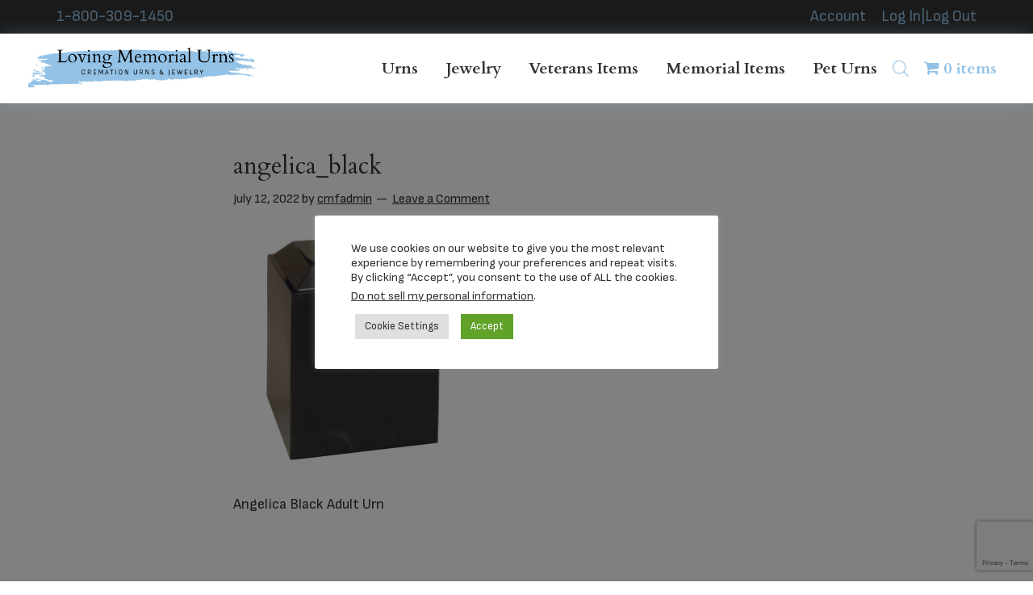

--- FILE ---
content_type: text/html; charset=utf-8
request_url: https://www.google.com/recaptcha/api2/anchor?ar=1&k=6Le_9OwqAAAAAGI77ecTvhVmO7fN_gc_oQegsti4&co=aHR0cHM6Ly9sb3ZpbmdtZW1vcmlhbHVybnMuY29tOjQ0Mw..&hl=en&v=cLm1zuaUXPLFw7nzKiQTH1dX&size=invisible&anchor-ms=20000&execute-ms=15000&cb=82r78055t036
body_size: 45161
content:
<!DOCTYPE HTML><html dir="ltr" lang="en"><head><meta http-equiv="Content-Type" content="text/html; charset=UTF-8">
<meta http-equiv="X-UA-Compatible" content="IE=edge">
<title>reCAPTCHA</title>
<style type="text/css">
/* cyrillic-ext */
@font-face {
  font-family: 'Roboto';
  font-style: normal;
  font-weight: 400;
  src: url(//fonts.gstatic.com/s/roboto/v18/KFOmCnqEu92Fr1Mu72xKKTU1Kvnz.woff2) format('woff2');
  unicode-range: U+0460-052F, U+1C80-1C8A, U+20B4, U+2DE0-2DFF, U+A640-A69F, U+FE2E-FE2F;
}
/* cyrillic */
@font-face {
  font-family: 'Roboto';
  font-style: normal;
  font-weight: 400;
  src: url(//fonts.gstatic.com/s/roboto/v18/KFOmCnqEu92Fr1Mu5mxKKTU1Kvnz.woff2) format('woff2');
  unicode-range: U+0301, U+0400-045F, U+0490-0491, U+04B0-04B1, U+2116;
}
/* greek-ext */
@font-face {
  font-family: 'Roboto';
  font-style: normal;
  font-weight: 400;
  src: url(//fonts.gstatic.com/s/roboto/v18/KFOmCnqEu92Fr1Mu7mxKKTU1Kvnz.woff2) format('woff2');
  unicode-range: U+1F00-1FFF;
}
/* greek */
@font-face {
  font-family: 'Roboto';
  font-style: normal;
  font-weight: 400;
  src: url(//fonts.gstatic.com/s/roboto/v18/KFOmCnqEu92Fr1Mu4WxKKTU1Kvnz.woff2) format('woff2');
  unicode-range: U+0370-0377, U+037A-037F, U+0384-038A, U+038C, U+038E-03A1, U+03A3-03FF;
}
/* vietnamese */
@font-face {
  font-family: 'Roboto';
  font-style: normal;
  font-weight: 400;
  src: url(//fonts.gstatic.com/s/roboto/v18/KFOmCnqEu92Fr1Mu7WxKKTU1Kvnz.woff2) format('woff2');
  unicode-range: U+0102-0103, U+0110-0111, U+0128-0129, U+0168-0169, U+01A0-01A1, U+01AF-01B0, U+0300-0301, U+0303-0304, U+0308-0309, U+0323, U+0329, U+1EA0-1EF9, U+20AB;
}
/* latin-ext */
@font-face {
  font-family: 'Roboto';
  font-style: normal;
  font-weight: 400;
  src: url(//fonts.gstatic.com/s/roboto/v18/KFOmCnqEu92Fr1Mu7GxKKTU1Kvnz.woff2) format('woff2');
  unicode-range: U+0100-02BA, U+02BD-02C5, U+02C7-02CC, U+02CE-02D7, U+02DD-02FF, U+0304, U+0308, U+0329, U+1D00-1DBF, U+1E00-1E9F, U+1EF2-1EFF, U+2020, U+20A0-20AB, U+20AD-20C0, U+2113, U+2C60-2C7F, U+A720-A7FF;
}
/* latin */
@font-face {
  font-family: 'Roboto';
  font-style: normal;
  font-weight: 400;
  src: url(//fonts.gstatic.com/s/roboto/v18/KFOmCnqEu92Fr1Mu4mxKKTU1Kg.woff2) format('woff2');
  unicode-range: U+0000-00FF, U+0131, U+0152-0153, U+02BB-02BC, U+02C6, U+02DA, U+02DC, U+0304, U+0308, U+0329, U+2000-206F, U+20AC, U+2122, U+2191, U+2193, U+2212, U+2215, U+FEFF, U+FFFD;
}
/* cyrillic-ext */
@font-face {
  font-family: 'Roboto';
  font-style: normal;
  font-weight: 500;
  src: url(//fonts.gstatic.com/s/roboto/v18/KFOlCnqEu92Fr1MmEU9fCRc4AMP6lbBP.woff2) format('woff2');
  unicode-range: U+0460-052F, U+1C80-1C8A, U+20B4, U+2DE0-2DFF, U+A640-A69F, U+FE2E-FE2F;
}
/* cyrillic */
@font-face {
  font-family: 'Roboto';
  font-style: normal;
  font-weight: 500;
  src: url(//fonts.gstatic.com/s/roboto/v18/KFOlCnqEu92Fr1MmEU9fABc4AMP6lbBP.woff2) format('woff2');
  unicode-range: U+0301, U+0400-045F, U+0490-0491, U+04B0-04B1, U+2116;
}
/* greek-ext */
@font-face {
  font-family: 'Roboto';
  font-style: normal;
  font-weight: 500;
  src: url(//fonts.gstatic.com/s/roboto/v18/KFOlCnqEu92Fr1MmEU9fCBc4AMP6lbBP.woff2) format('woff2');
  unicode-range: U+1F00-1FFF;
}
/* greek */
@font-face {
  font-family: 'Roboto';
  font-style: normal;
  font-weight: 500;
  src: url(//fonts.gstatic.com/s/roboto/v18/KFOlCnqEu92Fr1MmEU9fBxc4AMP6lbBP.woff2) format('woff2');
  unicode-range: U+0370-0377, U+037A-037F, U+0384-038A, U+038C, U+038E-03A1, U+03A3-03FF;
}
/* vietnamese */
@font-face {
  font-family: 'Roboto';
  font-style: normal;
  font-weight: 500;
  src: url(//fonts.gstatic.com/s/roboto/v18/KFOlCnqEu92Fr1MmEU9fCxc4AMP6lbBP.woff2) format('woff2');
  unicode-range: U+0102-0103, U+0110-0111, U+0128-0129, U+0168-0169, U+01A0-01A1, U+01AF-01B0, U+0300-0301, U+0303-0304, U+0308-0309, U+0323, U+0329, U+1EA0-1EF9, U+20AB;
}
/* latin-ext */
@font-face {
  font-family: 'Roboto';
  font-style: normal;
  font-weight: 500;
  src: url(//fonts.gstatic.com/s/roboto/v18/KFOlCnqEu92Fr1MmEU9fChc4AMP6lbBP.woff2) format('woff2');
  unicode-range: U+0100-02BA, U+02BD-02C5, U+02C7-02CC, U+02CE-02D7, U+02DD-02FF, U+0304, U+0308, U+0329, U+1D00-1DBF, U+1E00-1E9F, U+1EF2-1EFF, U+2020, U+20A0-20AB, U+20AD-20C0, U+2113, U+2C60-2C7F, U+A720-A7FF;
}
/* latin */
@font-face {
  font-family: 'Roboto';
  font-style: normal;
  font-weight: 500;
  src: url(//fonts.gstatic.com/s/roboto/v18/KFOlCnqEu92Fr1MmEU9fBBc4AMP6lQ.woff2) format('woff2');
  unicode-range: U+0000-00FF, U+0131, U+0152-0153, U+02BB-02BC, U+02C6, U+02DA, U+02DC, U+0304, U+0308, U+0329, U+2000-206F, U+20AC, U+2122, U+2191, U+2193, U+2212, U+2215, U+FEFF, U+FFFD;
}
/* cyrillic-ext */
@font-face {
  font-family: 'Roboto';
  font-style: normal;
  font-weight: 900;
  src: url(//fonts.gstatic.com/s/roboto/v18/KFOlCnqEu92Fr1MmYUtfCRc4AMP6lbBP.woff2) format('woff2');
  unicode-range: U+0460-052F, U+1C80-1C8A, U+20B4, U+2DE0-2DFF, U+A640-A69F, U+FE2E-FE2F;
}
/* cyrillic */
@font-face {
  font-family: 'Roboto';
  font-style: normal;
  font-weight: 900;
  src: url(//fonts.gstatic.com/s/roboto/v18/KFOlCnqEu92Fr1MmYUtfABc4AMP6lbBP.woff2) format('woff2');
  unicode-range: U+0301, U+0400-045F, U+0490-0491, U+04B0-04B1, U+2116;
}
/* greek-ext */
@font-face {
  font-family: 'Roboto';
  font-style: normal;
  font-weight: 900;
  src: url(//fonts.gstatic.com/s/roboto/v18/KFOlCnqEu92Fr1MmYUtfCBc4AMP6lbBP.woff2) format('woff2');
  unicode-range: U+1F00-1FFF;
}
/* greek */
@font-face {
  font-family: 'Roboto';
  font-style: normal;
  font-weight: 900;
  src: url(//fonts.gstatic.com/s/roboto/v18/KFOlCnqEu92Fr1MmYUtfBxc4AMP6lbBP.woff2) format('woff2');
  unicode-range: U+0370-0377, U+037A-037F, U+0384-038A, U+038C, U+038E-03A1, U+03A3-03FF;
}
/* vietnamese */
@font-face {
  font-family: 'Roboto';
  font-style: normal;
  font-weight: 900;
  src: url(//fonts.gstatic.com/s/roboto/v18/KFOlCnqEu92Fr1MmYUtfCxc4AMP6lbBP.woff2) format('woff2');
  unicode-range: U+0102-0103, U+0110-0111, U+0128-0129, U+0168-0169, U+01A0-01A1, U+01AF-01B0, U+0300-0301, U+0303-0304, U+0308-0309, U+0323, U+0329, U+1EA0-1EF9, U+20AB;
}
/* latin-ext */
@font-face {
  font-family: 'Roboto';
  font-style: normal;
  font-weight: 900;
  src: url(//fonts.gstatic.com/s/roboto/v18/KFOlCnqEu92Fr1MmYUtfChc4AMP6lbBP.woff2) format('woff2');
  unicode-range: U+0100-02BA, U+02BD-02C5, U+02C7-02CC, U+02CE-02D7, U+02DD-02FF, U+0304, U+0308, U+0329, U+1D00-1DBF, U+1E00-1E9F, U+1EF2-1EFF, U+2020, U+20A0-20AB, U+20AD-20C0, U+2113, U+2C60-2C7F, U+A720-A7FF;
}
/* latin */
@font-face {
  font-family: 'Roboto';
  font-style: normal;
  font-weight: 900;
  src: url(//fonts.gstatic.com/s/roboto/v18/KFOlCnqEu92Fr1MmYUtfBBc4AMP6lQ.woff2) format('woff2');
  unicode-range: U+0000-00FF, U+0131, U+0152-0153, U+02BB-02BC, U+02C6, U+02DA, U+02DC, U+0304, U+0308, U+0329, U+2000-206F, U+20AC, U+2122, U+2191, U+2193, U+2212, U+2215, U+FEFF, U+FFFD;
}

</style>
<link rel="stylesheet" type="text/css" href="https://www.gstatic.com/recaptcha/releases/cLm1zuaUXPLFw7nzKiQTH1dX/styles__ltr.css">
<script nonce="HqNpOmcgCH0RrcBWfcLPjw" type="text/javascript">window['__recaptcha_api'] = 'https://www.google.com/recaptcha/api2/';</script>
<script type="text/javascript" src="https://www.gstatic.com/recaptcha/releases/cLm1zuaUXPLFw7nzKiQTH1dX/recaptcha__en.js" nonce="HqNpOmcgCH0RrcBWfcLPjw">
      
    </script></head>
<body><div id="rc-anchor-alert" class="rc-anchor-alert"></div>
<input type="hidden" id="recaptcha-token" value="[base64]">
<script type="text/javascript" nonce="HqNpOmcgCH0RrcBWfcLPjw">
      recaptcha.anchor.Main.init("[\x22ainput\x22,[\x22bgdata\x22,\x22\x22,\[base64]/[base64]/[base64]/[base64]/[base64]/UCsxOlAsay52LGsuVV0pLGxrKSwwKX0sblQ9ZnVuY3Rpb24oWixrLFAsVyl7dHJ5e1c9WlsoKGt8MCkrMiklM10sWltrXT0oWltrXXwwKS0oWlsoKGt8MCkrMSklM118MCktKFd8MCleKGs9PTE/[base64]/Wi5CKyJ+IjoiRToiKStrLm1lc3NhZ2UrIjoiK2suc3RhY2spLnNsaWNlKDAsMjA0OCl9LHhlPWZ1bmN0aW9uKFosayl7Wi5HLmxlbmd0aD4xMDQ/[base64]/[base64]/[base64]/RVtrKytdPVA6KFA8MjA0OD9FW2srK109UD4+NnwxOTI6KChQJjY0NTEyKT09NTUyOTYmJlcrMTxaLmxlbmd0aCYmKFouY2hhckNvZGVBdChXKzEpJjY0NTEyKT09NTYzMjA/[base64]/[base64]/[base64]/[base64]/[base64]\x22,\[base64]\\u003d\\u003d\x22,\x22ccOuC8KXckPDhCFZMcO0wpHCkQQtw4DDmMOEaMK4YcKSAX9+w61sw61Dw7MbLiIvZUDCmDrCjMOkLj0Fw5zCu8OUwrDClBpEw5A5wrnDvgzDnx8kwpnCrMO+GMO5NMKTw4p0B8KPwoMNwrPCkMKochQWe8OqIMKcw6fDkXIDw5UtwrrCvW/[base64]/ChcORCMO/[base64]/Di8O2wrBBB8OiHDzCm8KiHVZQwo7DtsKiwq/DnG/DonRMw48YT8KjNMO9XScewqfCvR3DiMOgEnzDplJNwrXDssKrwrQWKsOAd0bCmcKRV3DCvmVAR8OuAcKnwpLDl8KiWsKePsO2J2R6woXChMKKwpPDl8KQPyjDn8O4w4x8BMK/w6bDpsKfw7BIGi/CtsKKAjUVSQXDlsOrw47ChsKOUFYiUcOxBcOFwrorwp0RXH/Ds8OjwoIiwo7Cm2vDpH3DvcK8dsKubyI/[base64]/DsCDDh8KvwoF9NAXDiDx/wpFQH8OSw7sIwr1NLULDicOLEsO/woZNfTs5w7LCtsOHKjTCgsO0w4bDg0jDqMKfPGEZwoNYw5kSVsOwwrJVdk/[base64]/CRQyVnvDn8OtwqXDviHCoRMZwojClg3CtsKVw4TDm8OWJsOswpzCtsKnUww6B8KYw7TDgmluw5/Ds0XDgsKREwDDjVVnDkoew77Cnw7Co8K4wpjDu05SwrYNw4lpwpkXWnrDpFnDq8Kpw4fDmMKBZsO8R05eTA7DgcK7Rh/Di0QNwovDt1Jxw7JzIGxQaB0DwpXCjMKyDTM8wr/ChnVuw4EBwqPDn8O/[base64]/[base64]/w45ffk0Fw5LDvsKLw6/CvEfCtMOlUkcnwrXCmE8iGsO2wp3Dk8OdecOSV8ONworDm21HEVXDixbDp8KXwrnCikDCsMOPfWbCvMKqwo0sQXXDjm/DlzLCpzDCpTQ0wrLDlGRaTj4VVMKpfhsAez3CnsKRYWcLQcKfFcOlwrkhw7NMWMK1QXEsw7XCksKuLUzDkMKVMMKVw5FTwqc6eAhxwrPCmRvDlBpsw5t9w6YROcOZwqFmUC/CpsK9anoiw7jDncKhw6vDosOFwobDlnnDsjzCsHXDp0LDscKYcUbCl1geLMKaw5hZw5bCmWnDhMOeAFTDg1jDn8OKUsObKsKlwqjCsWIMw44UwrscAMKCwoR1wpvDm1PDqsKePUzCrCkGacO0ElLDvyYVMHhvXsKdwr/ChMOnw7VDAHLCtMKTZwJhw4gYPnrDj1zCmsK5eMKXesK3XMKAw7/CvRrDl3rCm8K2w4lsw7pDIMKcwojCpiXDgmDDhHnDjmfDsQDCqG/DiyUCfFfDizctUzhlB8KxVD3Ds8OHwpnDicK4wqZmw7Eew5DDgWPCqGJvasKnNDcJaA3CosOtClnDjMOkwq7Cph5qIVfCvsKZwrxAX8KFwpAjwrEdf8OkZhc/KcKaw55DelRNwpgZa8Ovwosqwqh7EcO0SRXDk8Okw6Iiw5XCnMOgPsKtwqZmVsKJDXvDu2XChWzDlFp/w648X1luH0LDgDwAacOsw5piwofCnsKYw6vCsW43FcOWfsOZUVNGK8OAwp09wpbDtRpowpwLwo5LwobClT1XBxsrFsKRwq/[base64]/[base64]/Cq3PClR3DpMO5w6FaM8OHU8OhwoE6JR7DmDHCgXc4wqZrHhjCnMKuw6TDkAE1XCNbwqxowqB9w5tjOzDDjGfDu15awqd7w6Z+wpd+w5bDj3rDncKzwpjDvsKrbDYNw6/[base64]/DhMOcw5LCgcKcJQg4wqoTUTBiwq7CsTJTwoJawq/DgsK3w7prEHkORMOLw4NZwqA6ZzNxeMO6w7w5a1cYSz3CmCjDowsfw5zCpnbDpcOJDT53JsKawq3DnC3ClS44BTjCnsOxwo80wrVWN8Kaw5vDj8ODwo7DqsObwqzCi8KIDMO1wqnCkwfCiMKpwqFUI8Osfw5ywpzCicKuw53CmB/DokV6w7XDohU9w5RAw6jCv8K8MwPCsMO7w5lYwrPDnXZDezXClinDlcKTw67CucKZOsKrw7ZAA8Obw7DCpcK2RxnDplHCr0p6w4XDgjTClsKKKBVHA2/CjsOwRsKROCTChjXCgMONwrkMwqnCiy/[base64]/[base64]/BMK5w7wgV8ONwqTDt8K9G08uw7BbPsOIwo4aw5hCwrHDqTLCtFzCgsKbwpPCqsKIwqjChA7DkMK5w6nCqsOPS8OERWQsOkhkEnnClwc/w6TDuV/CqcOIeywHXcKlayLCpzfClm3DqsO0OsKlcQHCqMKXQCTDhMO/DsOOZ23CsV3CoCDDoxFAXMKqwqo+w4DCucK1w5vCrn7Ch2E5GiJDFm8Hc8KtIkZ3w5zDvcKOSQ8xHcKyDgtHw6/DisOuwrVNw6TDgWTCp3nCnMOUGknCkQkUFkwOPkpqwoISw5bCn1TCn8OHwonCuF83wqjCjUEpw5TDjwktG1/[base64]/Dm8OtQ8KcZMKEwo8UCsK6K8K8wpktw7jCrMOlw5XDr1XCtMOtEsKwPxNiX0LDmsOGDsKXw6vCiMKLw5V+w5LDik08XVXDhhgicwc+HlJCw4M5MsKmwrJkCF/ClQvCjcKewptXwoMxMMKZKhLDtC8cLcK2OhoFw7bCocKQNMKNc1QHw4U2AizCksOzbl/DqmtMw6/CvcKvw403woHDgcKZSMObX17DvEjCicOEw6nDrVUTwpvDmsOtwqXDihAEw7VWwqkRA8OjN8Oxw5/Cp1puw5QywqzDhig3wrXDu8KwBAzDpcKSfMOyXkVJOHPCjgNcwpDDh8K6WsOZwq7CosO4KCxewoNIwrMLLMOEIsKGJhg8fcOBXnEfw7UtNsO1w7LCqlILCsKNZ8OHC8K7w7MQwp0/woXDmsOWw5PChCxfQHDCmcKPw6kQw4UvAzfDuifDisOIIgrDh8KewonDpMKaw5fDrBwjA3RZw6VEwrXDmsKJw5AWC8Ocwq3CnRlxw5jChl3DuTvDjMK+wokhwqt5QmpvwrFqG8KLwrxyYGbCpTbCp29dw4BAwoptNUnDugbDscKSwoR/d8OZwrDCosK5UiUPw6k9djsSw5cMfsKuw4FnwoxKwpkpWMKoK8KywrJDcSUNJHbCsDFAMjTDk8K0AsOkJ8ONIsOBHmYxwp8WSDzCn2nCh8K+w6vClsOdwrBUJw/DsMO8I2/DkApkFltYG8KxIMKJLsKtworDsgjDlMOUwoDDp0hASgF2w4PCqsKacsO9YsKhw7gewpnDi8KpYcK9wrMJwqjDmlAyAyRxw6vDqk0NM8Odw70AwrDCksOhdh1dOMOqFybCpkjDkMO+EcODFCrCuMONwpzDtAPCvMKVNBtgw5dGQBXCtV8YwqRUNcKdwpRMBMO/UR3ClGUCwoV/w6nDmCZFw51jPsO2CV/CsFHDrnZqFxFLw6Z2w4PCp21hw5lzw61dBhvCosKIQcOowonDlBNxXykxTCPDgcKNw73DicOewrdfXMOmSCtRwrzDlEtQw4LDr8KpOTbDtMOwwq45O3vChRNSw5AGwrHCgAQaVcOfWG5Twq8MFMKNwoMWwqN7BsOWU8OzwrNxSTLCv0XCpMKKNsKOM8KDLcKTwo/CgMKuwr0Ww7bDm3siw77DohTCh2hiw4kzK8KWJg/Cq8OgwpLDi8OffMOHeMK8EhMwwrg7woYzI8KSw5rDi3rDih51CMKgIcK7wrvClsKtwqXCpsOlwpXDqsKAesORLwEudMK1LHbDrMODw48LajBMH33Di8K4w5/[base64]/CmCPDpCzCrFTDmUHCtcOdIVpbwrEDw4DChx3CpcOIw5JIwrxqPMOtwr3CisKBwqXCjyQrwovDhsOIPiYnwq/Cnid+amc1w7rCmUoZMmfClyrCsj3ChMKmwofDrmjDs1/DjcKHOnt7wpfDlcKbwoPDt8OrKsKyw7IsETfDsQcYwr7Cs08wXcK9Z8KbcF7Co8KkOMKgScKzwpsfw7PCgW/CvMKGYcK+esOWwqAPBsOdw4VEwrbDj8OCc0cAX8Kdw44nfMKwcWjDv8Oewp5rT8OhwpjCuibCoCMGwps1w7RcbcKZL8KBJzDChkVyRsO/[base64]/CsHrCksOXN8KZw41UwpnDm8OBIsKeKj05C8KQeDIrKsK4P8KeVcOSacOcwobDr1nDlsKUw7/CjS3Duj5heiHCkzQUw7c1w5k4wo3Clx3DqhfDncKEEMO2wppvwqDDssK9w4LDoHtfacKyPMKSw7fCuMO/PkFpOEDCiHAIwpvDjGdWwqHDvmHClmx6woIfCljClcOawpYEwqDDqg1JN8KCRMKrQ8K8fCFVTMKJSsKewpdkcjDCkn/CkcKiVFFAOAVDwoo2D8Klw5VVw6vCpHBNw4zDkTbDo8OQw43DqgLDlE3Ckxlmwr/[base64]/[base64]/woJ4DsKAw6bCoUAdAMKpw7k0w4syw4TDjcKpwqc9DMO6C8Olw5zDlxTDiVrCjn4jGCUTRGvCtMOJQ8KpBXlmDGLDsihXMiszw7MZRkTDiDkQJjbCuy5ywpd7woR9HsOPb8OSwq/CucO2ScKnw6cWPBM3WMK5woLDqcKywoZEw44gw5bCs8OzRcOhw4YFSsK8wrtbw7LCqsOvw6VBA8K4IMO9ZcO/w5Nfw6xgwotbw7bCjwoUw7TChMKEw7BZIsKRCyXDucKWTHzCvFbDosK+wrzCqCZ0w43DhcObScKtf8ObwpEnZF1gwrPDvsKxwocLQRPDlMKBwrHClWR1w5DCtcO6WnzDgcOaLxrCi8OTEhrCs1c6wrjCnXnDt01owrw4IsO/dlo9w5/DmcK/wpHDncONwrXDqGBVbsOcw5/CscK+b0p+w4HDiWFVwpvDl0pJwofDl8OaCWrDsmHClcK3EEtowpjDqMOWwqUPwr3CgMKJwpd0wrDDjcKBP3RxVy5oLMKdw5nDoU4iw5ogQEzCt8OvdMOmGsOSdzxDwpHDvCZYwq7CrzPDvsOmw6g/ZcOgwqJcSMK4a8KZw7gIw5/DlcKmWhbCu8Obw5/[base64]/DvcKKU1/CgsKHwr9wwoXCrjPCp17ChHzCrU7Co8KFQcKQU8OvKcK9D8KTBmcMw7oCwpAhRcOjKMOcKHI9w5DCicKCwqXDojlBw4snw4HCnMKYwqkAYcOUw53Dox/Djl7DsMKvwrZ0SMKuw7tUw6rDkcOBw4/CkgrCvzoAKsObw4RoVsKDHMO1SSh0cHNhw4jCscKkUGxsVMOlwpYIw5Uiw5cdODZuSz0ICcKdZMOWwrLDv8KDwpbCvT/[base64]/CpSMPaizCrcKTw5DCqEfDqV3DgsOUwrvDtjXDhAPCq8KXFMKpOMKLwojCtsOsMMKRasOuw5zCnSjCmkDCnkMFw7zCssOrNQpVw7HDiEVNw7AgwrFGwqlUJXUtwo8kw4RwTwZydg3DpEfDmMOQWAJqw6ErbA/CsF4AQ8OhN8Okw7XCqgLCp8KqwqDCo8OOZMOBZmfDgQw6w7TCn1fDocOpwpwOwoPCp8OgHlvDikk8wozDnn1WbjLCscO/[base64]/[base64]/wo7DiMKiw7/CmcKAw7xswrzCi8OKc8OsMsKuw7dNwq8XwrgmFEjCosOKc8Olw7Euw6BgwrFtNCVuw7tow4gjLsO9BQpAwpfDucOTw7TDvsKnRxLDv2/[base64]/CscOzE2glw54bwok3DsKdwrnCl1HDo8KdY8KgwqbCux5MAjLDocOMwrbCjEHDmzQ4w7ptGXLCgMONwr4BWsO8AsKqAR1jw5LDhEQ/[base64]/CnEdnRmHDl8KiN2VzwpvDo8KLw69iw5jDksODwrbDkxV+cDkAwoALwpnCnj8pw4klw6sGw53Dp8OPccKZWsOcwpTCj8K4wo7ClXxkwqnChcOTRho0NsKeez3DuijCkB/ChsKOW8Kvw7LDq8OHfkvCjMKcw7EdAcKUw7DDq1vCqcKMAyvDjDbCi1zDlkHDksKdw71Iw47CjijCu2YawqgjwohJNcKrU8Osw4lCwo1ewrHCoVPDkEk7w5jDo2PCvlzDiTkowoDDsMKkw5JCUFPDpyPDv8OYw7BtwojDncOIwq/Dg0DCgMOJwrnCs8Oew7MUKgHCqnbDhiEIDR/CuHM4w6sQw6DCqEXCnW/CncKxwrLCoQ57wpjCgcOtwqZgFMKuwpFwLBPCg38vUMKVw5UFw6LCp8O0wqrDucK1ewPDrcKGwo7DtjjDncKnA8Klw4jCosKBwpjCihMbPcOgT3J2w6hRwrFzwqkxw7VEwqjDlGsmMMOVw71fw6NaDEkDwo7Dpg/[base64]/[base64]/DssK0wqQ/w4dAMMKGEFhfScKHwrYBe8O3ScO8wrjDvcOqw7HDsjRPOcKTSsKxXx/[base64]/w6xgMg8OI8OtSnh4w7Enw7pndMKTw6RDUEjDrMOew5DDlcK9eMOVwqV2XgvCrXzCnsKjesOhw73DhMKFwr7CucO6wpDCh0NzwrIoZWDChzd7Vk/[base64]/Cp3vCmxnCogDDhVjDmMOsZ8K8CsKww77DizoTXEXDusOcwpR/wrhodx/CmSQTOwtTw6FpNh1lw6h9w6nDgsKGw5J5OMKKwqIcAkxJS2LDs8KBL8KVW8O7eSJpwq1eK8K4aFxpwpc7w4kHw7DDicOKwr81RkXDhsKIw5bCkyFFF192PsKIGkHDlsKdwo13bMKMd28mCcK/cMONwoEZKD4oB8OOTy/[base64]/CsmfDrlbCrsKtwrHDoMOOU0rDjh0kw4/Dn8OfwqvCssOYFH9Rw516wrDDgm59IMOBw4LCqCcUwo4Ow4g0V8OMwoTDonolXXRCLsKeFcK7wo8wN8KjQGnDssKXfMOzOsOWw7MmF8OobMKDw6VKDz7CiTjDkz9Xw49uc1rDpMO9W8Kcwpk7c8KhVcKlLm7DqsOEVsOTwqDCp8KNGRxowrd5w7TDk3Vtw6/[base64]/DtcONQcO3wp3DmMKJfgnDs8KRCDrCg8KBw5LDmcONwoU1csKGw7I1PFrDmSvCqmTChcOLR8OuJsOHZRRowqXDiS5pwqbCgBV5UsOsw400IFgkwp/Do8K5BcKeLkwBcVbCl8K+w6xfw6jDukTCtV/CsCXDsU1KwoLDk8Kow64oEsKxw7rCucKUwrpvUcKNw5bCg8KmVMO9acONw7peBgsYworDlWrDv8OAfsKGw6ojwq5XHsOCVsOuwrAiw54IQg/DgD8rw47CnCMSw7ogHgTCi8K1w63DoEDDrBRDYcKkcX7CucKEwrnCrcO8wo/CgXkFG8KWwrIsNCXCqMOUwpUba0scw47CtsOdDcOJw4EHcSTCtsOlwodhw6tREcKjw5zDosOHw6XDqsO9PVzDuGFWMVLDgFJjQzEBX8O0w7ZhScK1UcK9ZcOlw6kkZcK9wo4+MMKaW8KnUWc/w5HCjcOxdcKqXGI3eMOCX8OzwpzCjTEuWChPwpIDwrfCq8Olw5IBAcKZKsOzw58fw6bCvMOqwoBWbMOfX8OrIXrDu8O2w78Hwq1fa0ggQsKZw7xnw4UvwqZUV8O1wpc3woNoHsOoLMOtw5kOwqfCnnXCg8OIw7/DgcOEKT46X8Oyby7Ck8K0wq9vwr3CgsOUGMKgwrDCu8OMwqcEFMKSwpUHQw7CimosLMOkw5HDjsOqw40/WkXDumHDucOfXRTDoRJvRMKqI3rDscOFUMOYBsO6wqhOYMO5w7TCjsOrwrXDqgBAKAXDjwQEw75yw7kmQcK7wp7CpsKpw6Mew4nCuyQww4/CjcK+wq3DlW8RwrlcwrdWX8KPw4fCvgbCp23CmsKQW8Kqw6rDlcKNMMOnwqPCocOywrMsw590CXzDl8OeTS5ew5LDjMO5wpvDhMOxwoxTwo/CgsO6w6Myw7TCrsK2wpLClcOWWg0vSC3Dh8KcHcK3dDfDjQo7K1LCpgVuw5bDqC7ClsOOwqElwqYDIkdjI8O/[base64]/CcOcakkCDsOrFisQw5DCp8OuEzfDp8Kcwo/DligowpXDrsOPw5AOw5TDl8OXO8O3OiZ1w5bClwHDnkEawpbCkA9Owr/DkcK/dX42N8OSJjlVWXnDucK9XcKdwrbChMOVeE95wqNVBcOKdMO6DMODLcO6EMOHwo7DncOyKXvCojshw6rCt8KNcsKpw69uw6TDgMOiIjFCVMOSw73Cm8OWSAc4CsOfwrdVwobDrEzCpMOswoh3dcKRPcOcP8KIw6/Cp8OdUjBwwpA/w6w/[base64]/CvH3DmibClQDDv8KRXMOJccOvE8K4O8O9Qn8JOBV/JsK/FXhAw4fCn8OwPsOcwo5Yw44Uw77DrMOqwoQUwrLDrmXCncOzdsKqwpl+J1YzPDXClB8sJx7DuCjCum0Cwqofw6/CnjRUbsKXCMO/ccK/w4XCjHZJFknCpsK0woZww5Y+wo/CgcKyw4BLW3oDAMKbdMKiwpFOwplAwoVOZMKdwqsOw5tXwpsFw4/Cs8ODL8OhUyVQw67CkcKcB8OIKT/[base64]/DrQRYwqx0FgvCom7CmhQ/wrE9woojw41dXyHCssKmw45hfgp7DnECUQFtZMOVIDIAw4APw5DChcOWw4d5IH4Bw5NdH31QwrfDlsK1FxHCoUkmF8KyVHhZYsKYw5zDpcK/w7gYVcKdKUUlKMOZJcOrw5ZhSMOaFWbCu8KDwp7DksK8D8O5UTfDmsKrw7fCp2XDscKdwqBgw4oRw5/CnsKRw5s3aDENRMKaw5A4w6nDlAw+w7IXTcOkw7cnwoQuUsOgC8Kaw5DDkMKWacOIwowyw6TDncKFHAwFG8K2KHnCr8OWw5pAwp9aw4oWwrDDrMKkYsKVwo/DocKTwp4/dmLDucKCw4vCi8KRODRgw4DCtsK6U3HCqMO+w4LDicO+w7HDucO4w55Pw43DkMKBOsOzQ8ONC1PDlFLCksO7YS/CmsOAwrzDrMOtSnQTLEkPw7ZKwplQw41HwogLC1LCjFPDkSfCrngtSsOmDA0VwrQGwqfDuzPCr8OQwo5oX8K5UwLChxrClsOGD1LCnnnCphs2d8KLc1cda2/DvMOaw4cXwo0xdsO0w5PDhWTDhMOdwpsowqfCq0jDlRYndxnChk4xCMKgO8KwKsOIacOzNMOdTTnDscKlMcOvw4zDk8K/LsKuw7l1JCrCllnDtAvCrsOpw7RRFG/CkmnCglxpwpFUw61Rw4tZcy96wrI2ccO7w6pTwpJeNHPCtsOyw5vDq8O9wp4cRUbDshYsF8OMZsOywpErwpzCrsOXG8O/w5PDjVrDhxPChGbChEvDosKqKXzDnzp3OnbCusK5wrjDscKVw7nCm8ORwq7CgRlKTAdnwrPDnS82V0QUG3EXVMKLwrXCsRpXwq7DnRQ0wqpRacOOPMOxw7HDpsOhXCzCvMKYA2NHwo/DucOqBAZBw4J5QMO+wrjDm8OSwpQGw796w4fCgsK3GsOtJHs7OMOkwqESwo/CtsKhRMOOwpXDr1rDhsKfUMKuYcKDw641w7XDuzJ2w67Dq8OXw5vDon3CrMOrSsKrGGNkBCoZV01/wo9UX8KWLMOGw4jCucOpw4HDjgHDicK2JkTCrkbCuMOowpJIDD4WwoVQw4ROw7HCt8OTw6jDicK8UcOvE1k0w7xXwrh/w5o9w7nDgcO9URHCrMKBSmHCiivDtTLDt8OnwpDChsKbX8KMQcO3w5UXDsKXOMKSw75wZlrDjTnDmcKiw7DCmXoyEcO0w6QEVCQKb2ZywqzCuWvCjFoCCADDt2zCicKAw5vDu8O7woHCgVhVw5/[base64]/KcO8wpHDg1xawozDjGd+w60aw6sfMcKEw7Mew7Zpw5DCkBUewofCmcOfSH/Ckg4pAD8Vw5NbHcKKZicfw6hDw6DDlsODKMKhQMOjOC/[base64]/ChmhMBcOte8OYw6HCsHdRUS3DlxZ3SMKeTsKuw5NbAh7CqsK5SyhBb1t8BgpUMMOsP2XDryLDtEIpwpfDl3gtw4JcwrjCk2rDkTNeDGbDpMOSXWHDlkdZw43Dh2HChMO/UMKxFShjw6zDumbCsml0w6LCvMOJCsOqCcOBwqbDjcO2PG0fMHrChcOCNRPDq8K1OcKKCMKUYAXCgGd1w4jDtCPCnUbDngMZw6PDp8KLwozDvmx9bMO6w6wPAwIhwoV3w4QICsOpw5kLwpRVN1Nnw4gaWcKew4LDlMOGw6gxIMKOw4nDjcO4wp59EB3Cg8O5SsK/UjPCnCk8wrnCqA/CvVh0wqrCp8KgWcKBWSvCo8KXwqsDccONw6/[base64]/[base64]/DkSfDjBnCm8K7w78vQ8Kqf8OtEsKlDsOzwoTClMOKwohKw4lzw49mU3jDiWzDlsKsaMOdw4c6w4zDrE3CicOoL25zGMOlLsK+C2/[base64]/DtgJuYQcIw67CiMOTYMOEwqDCviLDtWHCgsOywqA4Rit9w6UJFMKADcOMw5bDr1k2TMK1wp1KM8OLwq7Do07Dmn3Cgwcyc8Opw69uwpJCwp5TW3HCj8OEcFE+E8Kncm52wqESNn/Cj8Krw6wYZ8OQwocUwqLDncOyw6gzw6bCkRLCoMOZwp18w6HDusKRwrpCwpo7BcKXYsKSCGQIwo7DlcK/wqfDiHbCmEMNwo7DjzoxJMOeXWI9woxcwqwMO0/DomFpwrFswofCu8OOwoPCu3Y1YMK2w7TDv8KKC8O9bsO/w5Qyw6XCucKRUcKSQ8K2QcKwSxTCiTpbw77DosKMw7jCmB3CmsKvw6leUWnDjH4sw7lzagTCjCbDhMKhBGhyVsKQAcKEwpDDrBp/w7HDgiXDsh7Cm8Obwp5xaFHCssKWSj5fwrY1woQbw6rDi8KvcVlmw6fCg8Ovw6kQVVTDpMObw6jCnm5nw4PDpcKgGzkyYsOtSsKyw4HDkCrClcKPwrHCicO1IMOefcK/JsOuw4/ChlvDhFMHwozCvGsXKBErw6MuLTd6wqHCsm/CqsKHFcOeKMO3XcO8w7bCiMKaPsOZwp7CiMOqYMOHw5TDlsKpGRrDtnbCvj3DpEljVA1HwoPCsnbDp8OBwqTCr8K2wqUlLcKlwo1KKTBRw6Z/w7lqwprDmgcIwqLCjEoUQMOaw43CqsKRRw/CusKjJcKZMcKFO0oDKD3DscKtCMOYw5kAw4fDiV4swpprwo7ChcKaejhtdTEHwrvDsS7CkVjCmlbDqcOLG8KUw4zDoBXDkMKCG0/DvDJLw6I8bMKzwrXDkcOnDMKGwq/Cu8OnIHvCjkLClxPCunPDjz03wpogGcO9SsKKw4kidcKrwq7DusK4wrIMVlTDjsOZBVVAKMOLOsOPfQ3CvEPCjMO/[base64]/DnMKrRylRC3JFZMKiw7nDpUzCkH/DgE0Cwo0pw6bDmA/[base64]/DjsOEw5XDmT9eUcOIwqpQw6p7w4IfwqDCsyEJQmfDvUvDq8Okd8O8woNtwoXDpsOuwpTDmsOTFk5lRHDDj0cjwp3DvnYND8OAMcKpw4PDiMO5wrvDucKfwpwYZsKrwp7CksKJUMKdw5sdesKfw73Cs8OofMKmF1/CtUHClcO3w4xxJx4UXMONw6/CncKKw692w6JzwqQhwrZYw5gmwp5cLsKAIWAnwpPCnMOKwqnCsMK7Z0I7wrHDh8KMw71tVnnDkcOtwrhjA8KfZxdUK8KBORYyw4thFcOWVS1OX8KLwoYeGcKyQA/Cl1gFw69Xwp3DksOjw7zDkGrCi8K5FcKTwp/Cj8KWVi/DqMK+wo7CmzXCi2RNw5jDsx8Hw5ZIZwLCrMKYwpXDoXDCgXPDgMKpwoJZw5E5w6gCwr4LwpzDhhcVDsOJX8K1w6PCuj5yw6V5wpV/L8Olwr/CkzPCm8ODI8O9eMOSwq3Dkk3DqANswpfDnsO6w5gFwrtOw5vCscKXRAPDgG19TlPCqBfDmxHDpDtVfRfCssK+dzBowpfCmR/[base64]/CgV1cPSXCmcKzw4xPTsKKwoVrwobDsnjDsksOw4g5w4Q4worCuXMhw7AWJMKmRS18TyvDkMOtfh3CiMO/wqRFwqpzw7TDtcKgw7k0asO5w4JffwnDpsKLw6QRw4c/NcOkwo5RIMOlwr7Dn3jDhErDtsOkwoFHJCouwrslesK6MiIbwrkBDsK1wrHCrH1tPMKBX8KUZ8KkC8OXNxPDjHzDpcKzesOnLm5vw5JXPDvDhcKMwpo+dMKyIsKgwpbDnB/CuRzCr0AfE8KSDMOTwpvCsy/DhC8wJXvDvRhlwrxUw4kxwrXCpUTCh8KeKRTDjcKMwrZ8B8OuwqPDg2jCrsK1wrwKw4h8RsKuIcO/MMK9YsKXL8O/flHClXnCnsOnw4PDqDzDrxczw4AFG3/DrcKJw5rDp8O5cGnDpxzDjsKGw6bDgTVLUcK1w5d1w4TDnC7DhsK0wroJwq0VKH/Dpw5/[base64]/[base64]/HRTDjlE7woXCjMKpBkYkGHUTw4TDvhbCnkHCncK9wonDvhgXw5Bvw4QDLMOsw4TCgG5nwqN1XFR+wpkOAsOzAjPDiAM1w5scw6DCnH47MEJkwpVbBsKUPSdbEMKQBsKRfGYVw4bDmcKAw4p9LjfDlDHClXDCsl1YLErCq2/[base64]/[base64]/DmXdyHW/[base64]/DtcK0wr4nw6JYO0h5w4LCqW4bA8OIwr0VwqfCo8K9AWYfw5/DmhlDwrfCojMpOVnCiizCocOMTBhLw6bDpsKtw6MOwo/CqEXDnUrDvE7DmFt0OADCusO3w5MRIsOeEBxnwq4Mw5cRwrXCqQQ3GMOPw6XDh8KywqrDosK+ZcK0bsO5XMOYK8KtRcKPw5PCq8KybMKEUDBywrvDs8OiK8KxYMKmTmTDo0jCncOAwpPCksOmZzJJw7fDjcORwrpiw7LCqsK9wqjDs8Kff0jDhnjDt2XDtX3DsMKODV/Cj20NbsKAw7QQPcOYTMOyw5sGw4rDhFzDl0cIw6vCnMOBw4QHQMOpKggeA8OiQVLCsh7CmMOAZA8eecKlaCcEwq9jSm/CnXMhLFbCncONwqwIYWzCuFjCpQjDuXg5w4YIw4HDoMKzw5rCkcOww5rDl3HCrcKYWFDCrcO4DcKDwqkUSMKTbMOxwpYnw7Q/ch/DihDCl1d8TMOQIUjDmk/DvHMEZBF/[base64]/DvCDCuT/DocOFwobDpSthw6bCusOIw48tNcKGVcOBwrTCnzPCrgXDnQAGaMKFRlXCozIsHcK+w50Mw6scScKkeiwSw7/CtR1hQCwGw7nDo8K5PhnCo8KMwo3DncKYwpAuGVI+worDucOiw49tGMKDw7jDmcKdFMKiw5TClcK7wrHCv3U0IMOgwodfw7sOL8KrwoHCn8KDMSLCusOkUSDDnsKiLDXDgcKQwqzCqHrDlEbCssKNwq1cw6/DjMO8JzrDoTTCkyTCncKtwqLDkxHDgW0Xw7gLB8O9G8Oew57DvH/DiBDDpSTDth91Cnkmwqhcwq/DhAMWYsOCNcOVw6EcZxMiwoYDalbDrzTDp8O1w4zDjcK1wohOwpMww75IcMOawo4Pw7PDq8Ktw49Yw67Cu8KxBcOKdcKnXcK3MC94wqkRw50kDcOxwqF9Ry/DusOgYMOOaRXCoMOfwpLDiSjCrMKTw7tXwrYQwoMkw7bCgy43BsKPcUteCsKhw7BaDx9Uwr/ChgDCqzxPw73DnEbDvVTCmhdbw7lmwr3Ds31TM27DiHTDgcK2w7M/w4RqGcKXw4HDmH/Dj8OMwoFdw5zCnMOOw4bCpQ3DqcKDw64cdMOKbRTCrcOIw55+bWd7w7APTMKgwqLCtiHDsMKNw4LDjQ3CmMOULFrDs1/CkgfCmSwzBsOGb8KJcMKpecOEw6tif8Orf09gw5l3A8OQwofDjCkuQmd/SQQ6w6jDhMKgwqAzd8OoNScVahRbcsK1EEZcMx9uOwpNwqhpQ8Orw4NzwqHCkcOxwqgmOyNKOsKtwph1wrzCqMOnQ8O9c8Oew5DCj8KtIlgYwpHDp8KMJ8KBVMKkwq/[base64]/[base64]/CmHsXw5pGw7E4wqPDqxddwoLDvMODw516wpzDj8OFw65ReMOnwofDpBE0fsKSa8OOKTg8w6J0RDnDkMKYY8KWw70Uc8K0VWPDr0XCqsKkwq3CqcK+wrgoMcKiScK+wp3DtMKdw6hFw5bDvVLChcOzwrgxZgJlBDwxw5jCg8OWY8OucMKPBW/CmH3Ci8OVw4QPwrYXUcOxWwh4w6jCqcKpBlRsay/CqcKYEz3Dt0pUW8OSN8KvRiUGwqrDj8OLwrfDhzoSB8Kjw4TCgMKxwrwXw4Jhwrxqwr/DqsKTQ8OAG8K2w6cJwo4tJsOrJ24Ow7PCtjwFw63CpS1Dwq7DhFbCrlgTw7TCnsO4woNUHBHDkcOgwposJMOxSsKgw7AvOsO5P0sFUErDpsKPe8OnNMKzGzBeTcOLPsKHTmRiN2nDjMOKw4FYbMOsbG4uN0Jow7zCgsONSWfDsnTDhRXDoHjCpcKNwqhpHcOpwqHDiD/Cp8OEEAHDl1tHWQJ0EcO6MMK8QR/DkxZewrEkLjHDqcKfw4TCl8OuAy4cwp3Dm0pKQQ/ChcK/wqzCh8Oow4XCgsKlwq/DgsO3wrVWcWPClcK9Nl0AKcOsw4Iuw5/Dn8Obw57DpVHCjsKEwpPCuMKdwrkZZMKPAy/DksOtWsKBQ8O/w67DoEl7wosFwoN3RcKaE0/DvsKUw77CnnrDpMOVwpjCkcO8QRwBw4/Co8KJwpTDrXkfw4R5dMKEw4oyP8OYwrJIw6V7USMHdmTDuy1SXVtIw4Bzwr/[base64]/EcK0w4jDu3zDnxHDvcKNecKnwpBzwpLDnxJVKWrDplHCkA1KEHd+wp/[base64]/CpGdfwoLCoglQcVvClFtYwq/Cqx7Dt8O0Z0M9AMOnw43Ci8Khw7ArI8KFwqzCt3HConXDvH1kw6NXRAEGw65ow7MOw7QiScKAZyLCkMO6UlPCk0jDrSTCo8KjVn9uw7LCksOjCyHDl8KbGsKzwooXb8KHw6w3WyBLVQ8mwrHCpsK2IMKjw5bCjsOnd8O0wrFCJcOCU1fDuHjCrXLCrMKNw4/CjjAmw5ZeTMKPbMKGFsKlQ8OcUTrDkcO0w5IbKBzDgyh+w5XCoAdiwrNveWJCw54nw4ICw5rCjsKdMsKMd20Sw7gXS8Kiw5vCpcK8WEjCrT41w6QEwpzDj8OrHS/Dl8K9IQXDqMKkwp/ChsObw5LCi8OTasOAIHzDu8KzF8OgwogkV0LDtcOywo99SMKzw5bChisnXcK9WMKuw67DscK3ThrDsMKEJsKPwrfDswXCnhjDt8O9EgMBwrrDt8OfOywUw4NYwqQnCcOhwp1LMsK8wq7DsB3CvyIFKcKaw6vCpQtZw4HCg3xuw6d1wrMqw6AsdUTDgTw\\u003d\x22],null,[\x22conf\x22,null,\x226Le_9OwqAAAAAGI77ecTvhVmO7fN_gc_oQegsti4\x22,0,null,null,null,1,[21,125,63,73,95,87,41,43,42,83,102,105,109,121],[5339200,266],0,null,null,null,null,0,null,0,null,700,1,null,0,\x22CvkBEg8I8ajhFRgAOgZUOU5CNWISDwjmjuIVGAA6BlFCb29IYxIPCJrO4xUYAToGcWNKRTNkEg8I8M3jFRgBOgZmSVZJaGISDwjiyqA3GAE6BmdMTkNIYxIPCN6/tzcYADoGZWF6dTZkEg8I2NKBMhgAOgZBcTc3dmYSDgi45ZQyGAE6BVFCT0QwEg8I0tuVNxgAOgZmZmFXQWUSDwiV2JQyGAA6BlBxNjBuZBIPCMXziDcYADoGYVhvaWFjEg8IjcqGMhgBOgZPd040dGYSDgiK/Yg3GAA6BU1mSUk0GhwIAxIYHRG78OQ3DrceDv++pQYZxJ0JGZzijAIZ\x22,0,1,null,null,1,null,0,0],\x22https://lovingmemorialurns.com:443\x22,null,[3,1,1],null,null,null,1,3600,[\x22https://www.google.com/intl/en/policies/privacy/\x22,\x22https://www.google.com/intl/en/policies/terms/\x22],\x22YMld1ir53cQppBb6sh2nK43glXlmedLltxFo4zJOYSc\\u003d\x22,1,0,null,1,1761988236033,0,0,[156,70,96,223],null,[117,56,33,87],\x22RC-xiJIXFgJWzvpLg\x22,null,null,null,null,null,\x220dAFcWeA6ijC1nzCWoVNUkRI3wzysjhwja5BeRt4F9a3rFtETp-yPMocT3SZ_dvqTK2NNkgb9YDp5DEbaKwMi8IWlFsZMGXdQdCw\x22,1762071036190]");
    </script></body></html>

--- FILE ---
content_type: text/css
request_url: https://lovingmemorialurns.com/wp-content/plugins/dhvc-woocommerce/assets/css/style.css?ver=6.8.3
body_size: 3121
content:
@font-face{font-family:'dhwc-layout';src:url('../fonts/dhwc-layout.ttf?csmd4f') format('truetype'), url('../fonts/dhwc-layout.woff?csmd4f') format('woff'), url('../fonts/dhwc-layout.svg?csmd4f#dhwc-layout') format('svg');font-weight:normal;font-style:normal}.dhvc-woo-product-quickview .dhvc-woo-modal-image{position:relative}.dhvc-woo-product-quickview .wpb_wrapper div.images,.dhvc-woo-product-quickview div.images,.dhvc-woo-product-quickview div.images{float:none!important;width:100%!important}.dhvc-woo-product-quickview .images,.dhvc-woo-product-quickview div.summary{float:none!important;width:100%!important}.dhvc-woo-product-quickview .dhmodal__body{padding:15px}.dhvc-woo *{-webkit-box-sizing:border-box;box-sizing:border-box}.dhvc-woo,.dhvc-woo-clearfix,.dhvc-woo-list-item{*zoom:1}.dhvc-woo-clearfix:after,.dhvc-woo-clearfix:before,.dhvc-woo-list-item:after,.dhvc-woo-list-item:before,.dhvc-woo:after,.dhvc-woo:before{display:table;content:""}.dhvc-woo-clearfix:after,.dhvc-woo-list-item:after,.dhvc-woo:after{clear:both}.dhvc-woo-text-center,.dhvc-woo-text-center .dhvc-woo-price{text-align:center}.dhvc-woo-row-fluid{margin-left:-15px;margin-right:-15px}.dhvc-woo-row-fluid:after,.dhvc-woo-row-fluid:before{display:table;line-height:0;content:""}.dhvc-woo-row-fluid:after{clear:both}[class*=dhvc-woo-span]{display:block;float:left;width:100%;min-height:1px;padding:0 15px;-webkit-box-sizing:border-box;box-sizing:border-box}.dhvc-woo-span15{width:20%}.dhvc-woo-span12{width:100%}.dhvc-woo-span11{width:91.66666667%}.dhvc-woo-span10{width:83.33333333%}.dhvc-woo-span9{width:75%}.dhvc-woo-span8{width:66.66666667%}.dhvc-woo-span7{width:58.33333333%}.dhvc-woo-span6{width:50%}.dhvc-woo-span5{width:41.66666667%}.dhvc-woo-span4{width:33.33333333%}.dhvc-woo-span3{width:25%}.dhvc-woo-span2{width:16.66666667%}.dhvc-woo-span1{width:8.33333333%}.dhvc-woo-toolbar{margin-bottom:15px}.dhvc-woo-result-count{float:left;width:48%;margin:0}.dhvc-woo-ordering{float:right;text-align:right}.dhvc-woo>.dhvc-woo-row-fluid{margin-top:15px}.dhvc-woo-heading{color:#47A3DA;font-size:16px;font-weight:bold;margin-bottom:30px}.dhvc-woo-grid-list{margin-left:-15px;margin-right:-15px}.dhvc-woo-grid-list .first{clear:both}.dhvc-woo-grid-item{margin-bottom:30px}.dhvc-woo-masonry-list{margin-left:-15px;margin-right:-15px}.dhvc-woo-list-item{margin-bottom:30px;display:table;width:100%}.dhvc-woo-list-list .dhvc-woo-addtocart a{display:inline-block}.dhvc-woo-list-item{display:-webkit-box;display:-ms-flexbox;display:flex;-webkit-box-orient:horizontal;-webkit-box-direction:normal;-ms-flex-direction:row;flex-direction:row}.dhvc-woo-list-item .dhvc-woo-info .dhvc-woo-title{text-align:left}.dhvc-woo-list-item .dhvc-woo-images .yith-wcwl-add-to-wishlist{right:auto;left:15px}.dhvc-woo-list-item .dhvc-woo-info{padding-left:30px}.dhvc-woo-list-item .dhvc-woo-price,.dhvc-woo-list-item .dhvc-woo-title{text-align:left}.dhvc-woo .owl-carousel .owl-wrapper:after{content:".";display:block;clear:both;visibility:hidden;line-height:0;height:0}.dhvc-woo .owl-carousel{display:none;position:relative;width:100%;-ms-touch-action:pan-y}.dhvc-woo .owl-carousel .owl-wrapper{display:none;position:relative;-webkit-transform:translate3d(0px, 0px, 0px)}.dhvc-woo .owl-carousel .owl-wrapper-outer{overflow:hidden;position:relative;width:100%}.dhvc-woo .owl-carousel .owl-wrapper-outer.autoHeight{-webkit-transition:height 500ms ease-in-out;transition:height 500ms ease-in-out}.dhvc-woo .owl-carousel .owl-item{float:left}.dhvc-woo .owl-controls .owl-buttons div,.dhvc-woo .owl-controls .owl-page{cursor:pointer}.dhvc-woo .owl-controls{-webkit-user-select:none;-moz-user-select:none;-ms-user-select:none;user-select:none;-webkit-tap-highlight-color:rgba(0, 0, 0, 0)}.dhvc-woo .owl-theme .owl-controls .owl-nav .owl-next,.dhvc-woo .owl-theme .owl-controls .owl-nav .owl-prev{z-index:1;top:50%;left:0;-webkit-transform:translateY(-50%);transform:translateY(-50%);position:absolute;background:none!important;color:#333!important;opacity:0;visibility:hidden;-webkit-transition:all 0.3s;transition:all 0.3s}.dhvc-woo .owl-carousel:hover .owl-controls .owl-nav .owl-next,.dhvc-woo .owl-carousel:hover .owl-controls .owl-nav .owl-prev{opacity:1;visibility:visible}.dhvc-woo .owl-theme .owl-controls .owl-nav .owl-next{left:auto;right:0}.dhvc-woo .owl-theme .owl-controls .owl-nav .owl-next:before,.dhvc-woo .owl-theme .owl-controls .owl-nav .owl-prev:before{display:block;content:"";border-top:2px solid;border-left:2px solid;-webkit-transform:rotate(-45deg);transform:rotate(-45deg);height:11px;width:11px}.dhvc-woo .owl-theme .owl-controls .owl-nav .owl-next:before{border-left:none;border-right:2px solid;-webkit-transform:rotate(45deg);transform:rotate(45deg)}.dhvc-woo .grabbing{cursor:url(grabbing.png) 8 8, move}.dhvc-woo .owl-carousel .owl-item,.dhvc-woo .owl-carousel .owl-wrapper{-webkit-backface-visibility:hidden;-moz-backface-visibility:hidden;-ms-backface-visibility:hidden;-webkit-transform:translate3d(0, 0, 0);-moz-transform:translate3d(0, 0, 0);-ms-transform:translate3d(0, 0, 0)}.dhvc-woo-separator{clear:both;height:1px;border-top:1px solid #e1e1e1;padding-bottom:15px;padding-top:15px}.dhvc-woo-item{border:1px solid #e1e1e1}.dhvc-woo-masonry-list .dhvc-woo-masonry-item{margin:0 0 30px 0}.dhvc-woo-carousel-arrows{padding:0 5px;text-align:right}.dhvc-woo-carousel-arrows a{background-color:#CFCDCD;border-radius:3px;-webkit-border-radius:3px;color:#FFFFFF;display:inline-block;font-size:12px;height:24px;line-height:26px;text-align:center;width:24px;text-decoration:none;margin-left:5px}.dhvc-woo-carousel-arrows a:hover{background-color:#47A3DA;text-decoration:none}.dhvc-woo-carousel-arrows a i{color:#ffffff}.dhvc-woo .owl-controls{margin-top:10px;text-align:center}.dhvc-woo .owl-controls .owl-buttons div{color:#FFF;display:inline-block;zoom:1;*display:inline;margin:5px;padding:3px 10px;font-size:12px;border-radius:30px;background:#869791;opacity:0.5}.dhvc-woo .owl-controls.clickable .owl-buttons div:hover{opacity:1;text-decoration:none}.dhvc-woo .owl-controls .owl-page{display:inline-block;zoom:1;*display:inline}.dhvc-woo .owl-controls .owl-page span{display:block;width:12px;height:12px;margin:5px 3px;opacity:0.5;border-radius:50%;background:#869791}.dhvc-woo .owl-controls.clickable .owl-page:hover span,.dhvc-woo .owl-controls .owl-page.active span{opacity:1;background:#47A3DA}.dhvc-woo .owl-controls .owl-page span.owl-numbers{height:auto;width:auto;color:#FFF;padding:2px 10px;font-size:12px;border-radius:30px}.dhvc-woo-images{position:relative;overflow:hidden}.dhvc-woo-images span.onsale{position:absolute;z-index:12;left:1.5em;top:1.5em}.dhvc-woo-images span.out-of-stock{position:absolute;z-index:12;left:1.5em;top:1.5em}.dhvc-woo-images>a{position:relative;display:block}.dhvc-woo-images .dhvc-woo-thumbnail{left:0;top:0;width:100%;z-index:8}.dhvc-woo-images .dhvc-woo-thumbnail img{display:block;height:auto;-webkit-transition:all 0.5s ease-in-out 0s;transition:all 0.5s ease-in-out 0s;width:100%;animation-fill-mode:both;-webkit-animation-fill-mode:both;backface-visibility:hidden;-webkit-backface-visibility:hidden;opacity:1;margin:0}.dhvc-woo-images .dhvc-woo-thumbnail.dhvc-woo-front-thumbnail{z-index:10;position:relative}.dhvc-woo-images .dhvc-woo-thumbnail.dhvc-woo-back-thumbnail{position:absolute}.dhvc-woo-item:hover .dhvc-woo-thumbnail.dhvc-woo-front-thumbnail img{opacity:0}.dhvc-woo-images .yith-wcwl-add-to-wishlist{position:absolute;top:15px;right:15px;z-index:100;margin:0;padding:0}.dhvc-woo-images .dhvc-woo-quickview{position:absolute;left:0;right:0;bottom:0;top:0;z-index:50;background:rgba(0, 0, 0, .55) none repeat scroll 0 0;overflow:hidden;visibility:hidden;opacity:0;transition:all 0.3s ease 0s;-webkit-transition:all 0.3s ease 0s;-moz-transition:all 0.3s ease 0s}@media (max-width:767px){.dhvc-woo-images .dhvc-woo-quickview{display:none}}.dhvc-woo-images .dhvc-woo-quickview a{border:1px solid #fff;color:#fff;left:50%;padding:4px 10px;position:absolute;text-decoration:none;top:50%;transform:translate(-50%, -50%);-moz-transform:translate(-50%, -50%);-webkit-transform:translate(-50%, -50%);transition:all 0.3s ease 0s;-webkit-transition:all 0.3s ease 0s;-moz-transition:all 0.3s ease 0s}.dhvc-woo-images .dhvc-woo-quickview a:hover{background:#fff;color:inherit}@-webkit-keyframes dhvc-woo-spin{0%{-webkit-transform:rotate(0deg);transform:rotate(0deg)}to{-webkit-transform:rotate(359deg);transform:rotate(359deg)}}@keyframes dhvc-woo-spin{0%{-webkit-transform:rotate(0deg);transform:rotate(0deg)}to{-webkit-transform:rotate(359deg);transform:rotate(359deg)}}.dhvc-woo-images .dhvc-woo-quickview.loading a{opacity:0;visibility:hidden}.dhvc-woo-images .dhvc-woo-quickview.loading:before{content:"\f110";position:relative;display:inline-block;font-family:"dhwc-layout";font-style:normal;font-weight:normal;line-height:1;text-decoration:inherit;-webkit-font-smoothing:antialiased;-moz-osx-font-smoothing:grayscale;speak:none;-webkit-animation:dhvc-woo-spin 0.5s infinite linear;animation:dhvc-woo-spin 0.5s infinite linear;-webkit-animation-timing-function:steps(8, start);animation-timing-function:steps(8, start);color:#fff;position:absolute;top:50%;left:50%;transform:translate(-50%, -50%);-moz-transform:translate(-50%, -50%);-webkit-transform:translate(-50%, -50%);font-size:1.5em}.dhvc-woo-item:hover .dhvc-woo-images .dhvc-woo-quickview{opacity:1;visibility:visible}.dhvc-woo-item:hover .dhvc-woo-images .dhvc-woo-quickview~.yith-wcwl-add-to-wishlist .add_to_wishlist:after,.dhvc-woo-item:hover .dhvc-woo-images .dhvc-woo-quickview~.yith-wcwl-add-to-wishlist .add_to_wishlist:before,.dhvc-woo-item:hover .dhvc-woo-images .dhvc-woo-quickview~.yith-wcwl-add-to-wishlist .yith-wcwl-wishlistaddedbrowse a:after,.dhvc-woo-item:hover .dhvc-woo-images .dhvc-woo-quickview~.yith-wcwl-add-to-wishlist .yith-wcwl-wishlistaddedbrowse a:before,.dhvc-woo-item:hover .dhvc-woo-images .dhvc-woo-quickview~.yith-wcwl-add-to-wishlist .yith-wcwl-wishlistexistsbrowse a:after,.dhvc-woo-item:hover .dhvc-woo-images .dhvc-woo-quickview~.yith-wcwl-add-to-wishlist .yith-wcwl-wishlistexistsbrowse a:before{background:none;color:#fff}.dhvc-woo-item:hover .dhvc-woo-images .yith-wcwl-add-to-wishlist{display:block}.dhvc-woo-images .add_to_wishlist:after,.dhvc-woo-images .yith-wcwl-wishlistaddedbrowse a:after,.dhvc-woo-images .yith-wcwl-wishlistexistsbrowse a:after{background:none repeat scroll 0 0 rgba(255, 255, 255, .5);border-radius:2px;font-size:12px;font-style:normal;-webkit-font-feature-settings:normal;font-feature-settings:normal;font-variant:normal;font-weight:normal;line-height:16px;padding:2px 4px;right:20px;text-align:right;text-indent:0;text-transform:none;top:2px;white-space:nowrap;position:absolute}.dhvc-woo-images .add_to_wishlist:before,.dhvc-woo-images .yith-wcwl-wishlistaddedbrowse a:before,.dhvc-woo-images .yith-wcwl-wishlistexistsbrowse a:before{display:inline-block;font-family:"dhwc-layout";font-style:normal;font-weight:normal;text-decoration:inherit;-webkit-font-smoothing:antialiased;speak:none;line-height:1;text-indent:0;position:absolute;right:0;top:50%;text-decoration:none;text-transform:none;-webkit-transform:translateY(-50%);transform:translateY(-50%);color:#333}.dhvc-woo-images .add_to_wishlist:before{content:"\f08a"}.dhvc-woo-images .yith-wcwl-wishlistaddedbrowse a:before,.dhvc-woo-images .yith-wcwl-wishlistexistsbrowse a:before{content:"\f00c"}.dhvc-woo-images .yith-wcwl-add-to-wishlist a{display:block;text-indent:-9999px;position:relative;text-decoration:none;width:25px;height:25px}.dhvc-woo-images .yith-wcwl-wishlistaddedbrowse .feedback,.dhvc-woo-images .yith-wcwl-wishlistexistsbrowse .feedback{display:none}.dhvc-woo-images img{border-radius:0;box-shadow:0 0 0 rgba(0, 0, 0, 0);-webkit-box-shadow:0 0 0 rgba(0, 0, 0, 0);max-width:100%;vertical-align:middle;border:none;width:100%;padding:0;margin:0;-webkit-box-sizing:border-box;box-sizing:border-box}.dhvc-woo-images img.wp-post-image{margin:0;padding:0}.dhvc-woo-info{padding:15px}.dhvc-woo-info .dhvc-woo-title{margin:0;padding:0;text-align:center;margin-bottom:10px;font-size:18px}.dhvc-woo-info .dhvc-woo-title a{text-decoration:none;font-weight:bold;color:#47A3DA;line-height:18px}.dhvc-woo-info .dhvc-woo-title a:hover{text-decoration:none;color:#98D2F7}.dhvc-woo-excerpt{margin-bottom:15px}.dhvc-woo-rating{margin-bottom:10px;margin-top:5px;text-align:center}.dhvc-woo-list-list .dhvc-woo-rating{text-align:left}.dhvc-woo-rating .star-rating{float:none;margin:0 auto}.dhvc-woo-list-list .dhvc-woo-rating .star-rating{margin:0}.dhvc-woo-extra .type-1column{text-align:center}.dhvc-woo-extra .type-1column .dhvc-woo-price{text-align:center;margin-bottom:10px}.dhvc-woo-extra .type-1column .dhvc-woo-addtocart a{display:inline-block}.dhvc-woo-extra .type-2column{display:-webkit-box;display:-ms-flexbox;display:flex;-webkit-box-align:center;-ms-flex-align:center;align-items:center}.dhvc-woo-extra .type-2column .dhvc-woo-addtocart a{text-align:center;padding-left:10px;padding-right:10px}.dhvc-woo-addtocart a{text-decoration:none;display:block}.dhvc-woo-addtocart a i{margin-right:5px}.dhvc-woo-price{text-align:right;font-weight:600;font-size:18px}.dhvc-woo-addtocart.dhvc-woo-span12,.dhvc-woo-price.dhvc-woo-span12{text-align:center}.dhvc-woo-price ins{background:none repeat scroll 0 0 rgba(0, 0, 0, 0)}.dhvc-woo-price del .amount{font-weight:normal;font-size:0.85em}.dhvc-woo-filters{margin-bottom:30px}.dhvc-woo-filters ul{list-style:none outside none;margin:0;padding:0}.dhvc-woo-filters ul li{display:inline-block;margin:0 15px 0 0;padding:0}.dhvc-woo-filters a{border:1px solid transparent;display:block;padding:3px 15px;text-decoration:none;background-color:#ffffff;color:#666666}.dhvc-woo-filters a.selected,.dhvc-woo-filters a:hover{background-color:#47A3DA;color:#ffffff;border:1px solid #47A3DA}.dhvc-woo-pagination{text-align:center;margin-top:30px}.dhvc-woo-pagination .current,.dhvc-woo-pagination a{background-color:#FFFFFF;border-color:#DDDDDD;-o-border-image:none;border-image:none;border-style:solid;border-width:1px;line-height:12px;padding:6px 12px;text-decoration:none}.dhvc-woo-pagination .current,.dhvc-woo-pagination a:hover{background:#47A3DA;border:1px solid #47A3DA;color:#fff}.woocommerce-page span.onsale,.woocommerce span.onsale{box-sizing:content-box;-webkit-box-sizing:content-box}@media (max-width:992px){.dhvc-woo-item{margin-bottom:30px}.dhvc-woo-separator{display:none}}@media (max-width:992px) and (min-width:768px){.dhvc-woo-list-items>[class*=dhvc-woo-span]{width:33.33333333%;clear:none}.dhvc-woo-list-items>[class*=dhvc-woo-span]:nth-child(3n+1){clear:both}}@media (max-width:767px){.dhvc-woo-list-items>[class*=dhvc-woo-span]{width:50%;clear:none}.dhvc-woo-list-items>[class*=dhvc-woo-span]:nth-child(odd){clear:both!important}}@media (max-width:600px){.dhvc-woo-images .add_to_wishlist:before,.dhvc-woo-images .yith-wcwl-wishlistaddedbrowse a:before,.dhvc-woo-images .yith-wcwl-wishlistexistsbrowse a:before{color:#333!important}.dhvc-woo-rating .star-rating{margin-left:0}.dhvc-woo-ordering,.dhvc-woo-result-count{float:none;text-align:left;width:100%}.dhvc-woo-list-item{display:block}.add-to-cart-span,.dhvc-woo-excerpt{display:none}.dhvc-woo-info{padding-left:0;padding-right:0;padding-bottom:0}.dhvc-woo-item{border:none!important}.dhvc-woo-images{border:none!important;padding:0!important;margin:0!important}.price-span{width:100%;float:none}.dhvc-woo-list-item .dhvc-woo-images,.dhvc-woo-list-item .dhvc-woo-info{float:none;display:block;width:100%!important}.dhvc-woo-list-item .dhvc-woo-info{width:100%!important}.dhvc-woo-price{font-size:1em;padding:0!important;margin:0!important}.dhvc-woo-info .dhvc-woo-title,.dhvc-woo-price{text-align:left}.dhvc-woo-info .dhvc-woo-title{font-weight:normal;margin:0 0 10px 0!important;padding:0!important;font-size:1em}.dhvc-woo-info .dhvc-woo-title a{font-size:1.1em!important}.dhvc-woo-addtocart{text-align:center}.dhvc-woo-list-item .dhvc-woo-addtocart{text-align:left}.dhvc-woo-price del .amount{font-size:0.85em!important}.dhvc-woo-price .amount,.dhvc-woo-price ins .amount{font-size:inherit!important}}